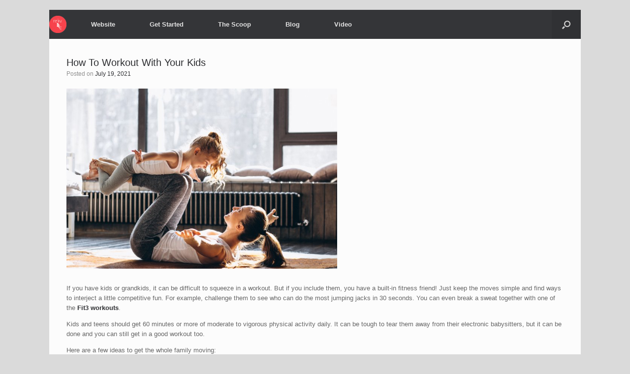

--- FILE ---
content_type: text/html; charset=UTF-8
request_url: http://relivanzblog.com/how-to-workout-with-your-kids/
body_size: 11699
content:
<!DOCTYPE html>
<html lang="en-AU">
<head>
	<meta charset="UTF-8" />
	<meta http-equiv="X-UA-Compatible" content="IE=10" />
	<title>How To Workout With Your Kids - Reliv Asia Pacific Training</title>
	<link rel="profile" href="http://gmpg.org/xfn/11" />
	<link rel="pingback" href="http://relivanzblog.com/xmlrpc.php" />
	<meta name='robots' content='index, follow, max-image-preview:large, max-snippet:-1, max-video-preview:-1' />

	<!-- This site is optimized with the Yoast SEO plugin v21.8.1 - https://yoast.com/wordpress/plugins/seo/ -->
	<link rel="canonical" href="https://relivanzblog.com/how-to-workout-with-your-kids/" />
	<meta property="og:locale" content="en_US" />
	<meta property="og:type" content="article" />
	<meta property="og:title" content="How To Workout With Your Kids - Reliv Asia Pacific Training" />
	<meta property="og:description" content="&nbsp; &nbsp; &nbsp; &nbsp; &nbsp; &nbsp; &nbsp; &nbsp; &nbsp; &nbsp; &nbsp; &nbsp; If you have kids or grandkids, it can be difficult to squeeze in a workout. But if you include them, you have a built-in fitness friend! Just keep the moves simple and find ways to interject a little competitive fun. For example, challenge them to [&hellip;]" />
	<meta property="og:url" content="https://relivanzblog.com/how-to-workout-with-your-kids/" />
	<meta property="og:site_name" content="Reliv Asia Pacific Training" />
	<meta property="article:publisher" content="https://www.facebook.com/pages/Reliv-Australia-and-New-Zealand/196625520481773?hc_location=timeline" />
	<meta property="article:published_time" content="2021-07-19T05:19:29+00:00" />
	<meta property="article:modified_time" content="2021-11-12T02:23:54+00:00" />
	<meta property="og:image" content="https://relivanzblog.com/wp-content/uploads/2021/07/family-fun.jpg" />
	<meta property="og:image:width" content="720" />
	<meta property="og:image:height" content="479" />
	<meta property="og:image:type" content="image/jpeg" />
	<meta name="author" content="admin" />
	<meta name="twitter:label1" content="Written by" />
	<meta name="twitter:data1" content="admin" />
	<meta name="twitter:label2" content="Est. reading time" />
	<meta name="twitter:data2" content="2 minutes" />
	<script type="application/ld+json" class="yoast-schema-graph">{"@context":"https://schema.org","@graph":[{"@type":"Article","@id":"https://relivanzblog.com/how-to-workout-with-your-kids/#article","isPartOf":{"@id":"https://relivanzblog.com/how-to-workout-with-your-kids/"},"author":{"name":"admin","@id":"http://relivanzblog.com/#/schema/person/28b7739b20c6d7e0eceaabbf8a68a71d"},"headline":"How To Workout With Your Kids","datePublished":"2021-07-19T05:19:29+00:00","dateModified":"2021-11-12T02:23:54+00:00","mainEntityOfPage":{"@id":"https://relivanzblog.com/how-to-workout-with-your-kids/"},"wordCount":372,"publisher":{"@id":"http://relivanzblog.com/#organization"},"image":{"@id":"https://relivanzblog.com/how-to-workout-with-your-kids/#primaryimage"},"thumbnailUrl":"http://relivanzblog.com/wp-content/uploads/2021/07/family-fun.jpg","articleSection":["Health"],"inLanguage":"en-AU"},{"@type":"WebPage","@id":"https://relivanzblog.com/how-to-workout-with-your-kids/","url":"https://relivanzblog.com/how-to-workout-with-your-kids/","name":"How To Workout With Your Kids - Reliv Asia Pacific Training","isPartOf":{"@id":"http://relivanzblog.com/#website"},"primaryImageOfPage":{"@id":"https://relivanzblog.com/how-to-workout-with-your-kids/#primaryimage"},"image":{"@id":"https://relivanzblog.com/how-to-workout-with-your-kids/#primaryimage"},"thumbnailUrl":"http://relivanzblog.com/wp-content/uploads/2021/07/family-fun.jpg","datePublished":"2021-07-19T05:19:29+00:00","dateModified":"2021-11-12T02:23:54+00:00","breadcrumb":{"@id":"https://relivanzblog.com/how-to-workout-with-your-kids/#breadcrumb"},"inLanguage":"en-AU","potentialAction":[{"@type":"ReadAction","target":["https://relivanzblog.com/how-to-workout-with-your-kids/"]}]},{"@type":"ImageObject","inLanguage":"en-AU","@id":"https://relivanzblog.com/how-to-workout-with-your-kids/#primaryimage","url":"http://relivanzblog.com/wp-content/uploads/2021/07/family-fun.jpg","contentUrl":"http://relivanzblog.com/wp-content/uploads/2021/07/family-fun.jpg","width":720,"height":479},{"@type":"BreadcrumbList","@id":"https://relivanzblog.com/how-to-workout-with-your-kids/#breadcrumb","itemListElement":[{"@type":"ListItem","position":1,"name":"Home","item":"http://relivanzblog.com/"},{"@type":"ListItem","position":2,"name":"How To Workout With Your Kids"}]},{"@type":"WebSite","@id":"http://relivanzblog.com/#website","url":"http://relivanzblog.com/","name":"Reliv Asia Pacific Training","description":"","publisher":{"@id":"http://relivanzblog.com/#organization"},"potentialAction":[{"@type":"SearchAction","target":{"@type":"EntryPoint","urlTemplate":"http://relivanzblog.com/?s={search_term_string}"},"query-input":"required name=search_term_string"}],"inLanguage":"en-AU"},{"@type":"Organization","@id":"http://relivanzblog.com/#organization","name":"Reliv Asia Pacific Training","url":"http://relivanzblog.com/","logo":{"@type":"ImageObject","inLanguage":"en-AU","@id":"http://relivanzblog.com/#/schema/logo/image/","url":"http://relivanzblog.com/wp-content/uploads/2015/07/transparentrelivlogoblue-1024x1024.png","contentUrl":"http://relivanzblog.com/wp-content/uploads/2015/07/transparentrelivlogoblue-1024x1024.png","width":1024,"height":1024,"caption":"Reliv Asia Pacific Training"},"image":{"@id":"http://relivanzblog.com/#/schema/logo/image/"},"sameAs":["https://www.facebook.com/pages/Reliv-Australia-and-New-Zealand/196625520481773?hc_location=timeline","https://twitter.com/relivaunz"]},{"@type":"Person","@id":"http://relivanzblog.com/#/schema/person/28b7739b20c6d7e0eceaabbf8a68a71d","name":"admin","image":{"@type":"ImageObject","inLanguage":"en-AU","@id":"http://relivanzblog.com/#/schema/person/image/","url":"http://1.gravatar.com/avatar/4ff932be200d0d50c9117b8668bc4ae6?s=96&d=mm&r=g","contentUrl":"http://1.gravatar.com/avatar/4ff932be200d0d50c9117b8668bc4ae6?s=96&d=mm&r=g","caption":"admin"},"url":"http://relivanzblog.com/author/admin/"}]}</script>
	<!-- / Yoast SEO plugin. -->


<link rel='dns-prefetch' href='//static.addtoany.com' />
<link rel='dns-prefetch' href='//secure.gravatar.com' />
<link rel='dns-prefetch' href='//stats.wp.com' />
<link rel='dns-prefetch' href='//v0.wordpress.com' />
<script type="text/javascript">
window._wpemojiSettings = {"baseUrl":"https:\/\/s.w.org\/images\/core\/emoji\/14.0.0\/72x72\/","ext":".png","svgUrl":"https:\/\/s.w.org\/images\/core\/emoji\/14.0.0\/svg\/","svgExt":".svg","source":{"concatemoji":"http:\/\/relivanzblog.com\/wp-includes\/js\/wp-emoji-release.min.js?ver=6.2.8"}};
/*! This file is auto-generated */
!function(e,a,t){var n,r,o,i=a.createElement("canvas"),p=i.getContext&&i.getContext("2d");function s(e,t){p.clearRect(0,0,i.width,i.height),p.fillText(e,0,0);e=i.toDataURL();return p.clearRect(0,0,i.width,i.height),p.fillText(t,0,0),e===i.toDataURL()}function c(e){var t=a.createElement("script");t.src=e,t.defer=t.type="text/javascript",a.getElementsByTagName("head")[0].appendChild(t)}for(o=Array("flag","emoji"),t.supports={everything:!0,everythingExceptFlag:!0},r=0;r<o.length;r++)t.supports[o[r]]=function(e){if(p&&p.fillText)switch(p.textBaseline="top",p.font="600 32px Arial",e){case"flag":return s("\ud83c\udff3\ufe0f\u200d\u26a7\ufe0f","\ud83c\udff3\ufe0f\u200b\u26a7\ufe0f")?!1:!s("\ud83c\uddfa\ud83c\uddf3","\ud83c\uddfa\u200b\ud83c\uddf3")&&!s("\ud83c\udff4\udb40\udc67\udb40\udc62\udb40\udc65\udb40\udc6e\udb40\udc67\udb40\udc7f","\ud83c\udff4\u200b\udb40\udc67\u200b\udb40\udc62\u200b\udb40\udc65\u200b\udb40\udc6e\u200b\udb40\udc67\u200b\udb40\udc7f");case"emoji":return!s("\ud83e\udef1\ud83c\udffb\u200d\ud83e\udef2\ud83c\udfff","\ud83e\udef1\ud83c\udffb\u200b\ud83e\udef2\ud83c\udfff")}return!1}(o[r]),t.supports.everything=t.supports.everything&&t.supports[o[r]],"flag"!==o[r]&&(t.supports.everythingExceptFlag=t.supports.everythingExceptFlag&&t.supports[o[r]]);t.supports.everythingExceptFlag=t.supports.everythingExceptFlag&&!t.supports.flag,t.DOMReady=!1,t.readyCallback=function(){t.DOMReady=!0},t.supports.everything||(n=function(){t.readyCallback()},a.addEventListener?(a.addEventListener("DOMContentLoaded",n,!1),e.addEventListener("load",n,!1)):(e.attachEvent("onload",n),a.attachEvent("onreadystatechange",function(){"complete"===a.readyState&&t.readyCallback()})),(e=t.source||{}).concatemoji?c(e.concatemoji):e.wpemoji&&e.twemoji&&(c(e.twemoji),c(e.wpemoji)))}(window,document,window._wpemojiSettings);
</script>
<style type="text/css">
img.wp-smiley,
img.emoji {
	display: inline !important;
	border: none !important;
	box-shadow: none !important;
	height: 1em !important;
	width: 1em !important;
	margin: 0 0.07em !important;
	vertical-align: -0.1em !important;
	background: none !important;
	padding: 0 !important;
}
</style>
	<link rel='stylesheet' id='fes-css' href='http://relivanzblog.com/wp-content/plugins/feedburner-email-subscription/css/styles.css?ver=6.2.8' type='text/css' media='all' />
<link rel='stylesheet' id='wp-block-library-css' href='http://relivanzblog.com/wp-includes/css/dist/block-library/style.min.css?ver=6.2.8' type='text/css' media='all' />
<style id='wp-block-library-inline-css' type='text/css'>
.has-text-align-justify{text-align:justify;}
</style>
<link rel='stylesheet' id='mediaelement-css' href='http://relivanzblog.com/wp-includes/js/mediaelement/mediaelementplayer-legacy.min.css?ver=4.2.17' type='text/css' media='all' />
<link rel='stylesheet' id='wp-mediaelement-css' href='http://relivanzblog.com/wp-includes/js/mediaelement/wp-mediaelement.min.css?ver=6.2.8' type='text/css' media='all' />
<style id='powerpress-player-block-style-inline-css' type='text/css'>


</style>
<link rel='stylesheet' id='classic-theme-styles-css' href='http://relivanzblog.com/wp-includes/css/classic-themes.min.css?ver=6.2.8' type='text/css' media='all' />
<style id='global-styles-inline-css' type='text/css'>
body{--wp--preset--color--black: #000000;--wp--preset--color--cyan-bluish-gray: #abb8c3;--wp--preset--color--white: #ffffff;--wp--preset--color--pale-pink: #f78da7;--wp--preset--color--vivid-red: #cf2e2e;--wp--preset--color--luminous-vivid-orange: #ff6900;--wp--preset--color--luminous-vivid-amber: #fcb900;--wp--preset--color--light-green-cyan: #7bdcb5;--wp--preset--color--vivid-green-cyan: #00d084;--wp--preset--color--pale-cyan-blue: #8ed1fc;--wp--preset--color--vivid-cyan-blue: #0693e3;--wp--preset--color--vivid-purple: #9b51e0;--wp--preset--gradient--vivid-cyan-blue-to-vivid-purple: linear-gradient(135deg,rgba(6,147,227,1) 0%,rgb(155,81,224) 100%);--wp--preset--gradient--light-green-cyan-to-vivid-green-cyan: linear-gradient(135deg,rgb(122,220,180) 0%,rgb(0,208,130) 100%);--wp--preset--gradient--luminous-vivid-amber-to-luminous-vivid-orange: linear-gradient(135deg,rgba(252,185,0,1) 0%,rgba(255,105,0,1) 100%);--wp--preset--gradient--luminous-vivid-orange-to-vivid-red: linear-gradient(135deg,rgba(255,105,0,1) 0%,rgb(207,46,46) 100%);--wp--preset--gradient--very-light-gray-to-cyan-bluish-gray: linear-gradient(135deg,rgb(238,238,238) 0%,rgb(169,184,195) 100%);--wp--preset--gradient--cool-to-warm-spectrum: linear-gradient(135deg,rgb(74,234,220) 0%,rgb(151,120,209) 20%,rgb(207,42,186) 40%,rgb(238,44,130) 60%,rgb(251,105,98) 80%,rgb(254,248,76) 100%);--wp--preset--gradient--blush-light-purple: linear-gradient(135deg,rgb(255,206,236) 0%,rgb(152,150,240) 100%);--wp--preset--gradient--blush-bordeaux: linear-gradient(135deg,rgb(254,205,165) 0%,rgb(254,45,45) 50%,rgb(107,0,62) 100%);--wp--preset--gradient--luminous-dusk: linear-gradient(135deg,rgb(255,203,112) 0%,rgb(199,81,192) 50%,rgb(65,88,208) 100%);--wp--preset--gradient--pale-ocean: linear-gradient(135deg,rgb(255,245,203) 0%,rgb(182,227,212) 50%,rgb(51,167,181) 100%);--wp--preset--gradient--electric-grass: linear-gradient(135deg,rgb(202,248,128) 0%,rgb(113,206,126) 100%);--wp--preset--gradient--midnight: linear-gradient(135deg,rgb(2,3,129) 0%,rgb(40,116,252) 100%);--wp--preset--duotone--dark-grayscale: url('#wp-duotone-dark-grayscale');--wp--preset--duotone--grayscale: url('#wp-duotone-grayscale');--wp--preset--duotone--purple-yellow: url('#wp-duotone-purple-yellow');--wp--preset--duotone--blue-red: url('#wp-duotone-blue-red');--wp--preset--duotone--midnight: url('#wp-duotone-midnight');--wp--preset--duotone--magenta-yellow: url('#wp-duotone-magenta-yellow');--wp--preset--duotone--purple-green: url('#wp-duotone-purple-green');--wp--preset--duotone--blue-orange: url('#wp-duotone-blue-orange');--wp--preset--font-size--small: 13px;--wp--preset--font-size--medium: 20px;--wp--preset--font-size--large: 36px;--wp--preset--font-size--x-large: 42px;--wp--preset--spacing--20: 0.44rem;--wp--preset--spacing--30: 0.67rem;--wp--preset--spacing--40: 1rem;--wp--preset--spacing--50: 1.5rem;--wp--preset--spacing--60: 2.25rem;--wp--preset--spacing--70: 3.38rem;--wp--preset--spacing--80: 5.06rem;--wp--preset--shadow--natural: 6px 6px 9px rgba(0, 0, 0, 0.2);--wp--preset--shadow--deep: 12px 12px 50px rgba(0, 0, 0, 0.4);--wp--preset--shadow--sharp: 6px 6px 0px rgba(0, 0, 0, 0.2);--wp--preset--shadow--outlined: 6px 6px 0px -3px rgba(255, 255, 255, 1), 6px 6px rgba(0, 0, 0, 1);--wp--preset--shadow--crisp: 6px 6px 0px rgba(0, 0, 0, 1);}:where(.is-layout-flex){gap: 0.5em;}body .is-layout-flow > .alignleft{float: left;margin-inline-start: 0;margin-inline-end: 2em;}body .is-layout-flow > .alignright{float: right;margin-inline-start: 2em;margin-inline-end: 0;}body .is-layout-flow > .aligncenter{margin-left: auto !important;margin-right: auto !important;}body .is-layout-constrained > .alignleft{float: left;margin-inline-start: 0;margin-inline-end: 2em;}body .is-layout-constrained > .alignright{float: right;margin-inline-start: 2em;margin-inline-end: 0;}body .is-layout-constrained > .aligncenter{margin-left: auto !important;margin-right: auto !important;}body .is-layout-constrained > :where(:not(.alignleft):not(.alignright):not(.alignfull)){max-width: var(--wp--style--global--content-size);margin-left: auto !important;margin-right: auto !important;}body .is-layout-constrained > .alignwide{max-width: var(--wp--style--global--wide-size);}body .is-layout-flex{display: flex;}body .is-layout-flex{flex-wrap: wrap;align-items: center;}body .is-layout-flex > *{margin: 0;}:where(.wp-block-columns.is-layout-flex){gap: 2em;}.has-black-color{color: var(--wp--preset--color--black) !important;}.has-cyan-bluish-gray-color{color: var(--wp--preset--color--cyan-bluish-gray) !important;}.has-white-color{color: var(--wp--preset--color--white) !important;}.has-pale-pink-color{color: var(--wp--preset--color--pale-pink) !important;}.has-vivid-red-color{color: var(--wp--preset--color--vivid-red) !important;}.has-luminous-vivid-orange-color{color: var(--wp--preset--color--luminous-vivid-orange) !important;}.has-luminous-vivid-amber-color{color: var(--wp--preset--color--luminous-vivid-amber) !important;}.has-light-green-cyan-color{color: var(--wp--preset--color--light-green-cyan) !important;}.has-vivid-green-cyan-color{color: var(--wp--preset--color--vivid-green-cyan) !important;}.has-pale-cyan-blue-color{color: var(--wp--preset--color--pale-cyan-blue) !important;}.has-vivid-cyan-blue-color{color: var(--wp--preset--color--vivid-cyan-blue) !important;}.has-vivid-purple-color{color: var(--wp--preset--color--vivid-purple) !important;}.has-black-background-color{background-color: var(--wp--preset--color--black) !important;}.has-cyan-bluish-gray-background-color{background-color: var(--wp--preset--color--cyan-bluish-gray) !important;}.has-white-background-color{background-color: var(--wp--preset--color--white) !important;}.has-pale-pink-background-color{background-color: var(--wp--preset--color--pale-pink) !important;}.has-vivid-red-background-color{background-color: var(--wp--preset--color--vivid-red) !important;}.has-luminous-vivid-orange-background-color{background-color: var(--wp--preset--color--luminous-vivid-orange) !important;}.has-luminous-vivid-amber-background-color{background-color: var(--wp--preset--color--luminous-vivid-amber) !important;}.has-light-green-cyan-background-color{background-color: var(--wp--preset--color--light-green-cyan) !important;}.has-vivid-green-cyan-background-color{background-color: var(--wp--preset--color--vivid-green-cyan) !important;}.has-pale-cyan-blue-background-color{background-color: var(--wp--preset--color--pale-cyan-blue) !important;}.has-vivid-cyan-blue-background-color{background-color: var(--wp--preset--color--vivid-cyan-blue) !important;}.has-vivid-purple-background-color{background-color: var(--wp--preset--color--vivid-purple) !important;}.has-black-border-color{border-color: var(--wp--preset--color--black) !important;}.has-cyan-bluish-gray-border-color{border-color: var(--wp--preset--color--cyan-bluish-gray) !important;}.has-white-border-color{border-color: var(--wp--preset--color--white) !important;}.has-pale-pink-border-color{border-color: var(--wp--preset--color--pale-pink) !important;}.has-vivid-red-border-color{border-color: var(--wp--preset--color--vivid-red) !important;}.has-luminous-vivid-orange-border-color{border-color: var(--wp--preset--color--luminous-vivid-orange) !important;}.has-luminous-vivid-amber-border-color{border-color: var(--wp--preset--color--luminous-vivid-amber) !important;}.has-light-green-cyan-border-color{border-color: var(--wp--preset--color--light-green-cyan) !important;}.has-vivid-green-cyan-border-color{border-color: var(--wp--preset--color--vivid-green-cyan) !important;}.has-pale-cyan-blue-border-color{border-color: var(--wp--preset--color--pale-cyan-blue) !important;}.has-vivid-cyan-blue-border-color{border-color: var(--wp--preset--color--vivid-cyan-blue) !important;}.has-vivid-purple-border-color{border-color: var(--wp--preset--color--vivid-purple) !important;}.has-vivid-cyan-blue-to-vivid-purple-gradient-background{background: var(--wp--preset--gradient--vivid-cyan-blue-to-vivid-purple) !important;}.has-light-green-cyan-to-vivid-green-cyan-gradient-background{background: var(--wp--preset--gradient--light-green-cyan-to-vivid-green-cyan) !important;}.has-luminous-vivid-amber-to-luminous-vivid-orange-gradient-background{background: var(--wp--preset--gradient--luminous-vivid-amber-to-luminous-vivid-orange) !important;}.has-luminous-vivid-orange-to-vivid-red-gradient-background{background: var(--wp--preset--gradient--luminous-vivid-orange-to-vivid-red) !important;}.has-very-light-gray-to-cyan-bluish-gray-gradient-background{background: var(--wp--preset--gradient--very-light-gray-to-cyan-bluish-gray) !important;}.has-cool-to-warm-spectrum-gradient-background{background: var(--wp--preset--gradient--cool-to-warm-spectrum) !important;}.has-blush-light-purple-gradient-background{background: var(--wp--preset--gradient--blush-light-purple) !important;}.has-blush-bordeaux-gradient-background{background: var(--wp--preset--gradient--blush-bordeaux) !important;}.has-luminous-dusk-gradient-background{background: var(--wp--preset--gradient--luminous-dusk) !important;}.has-pale-ocean-gradient-background{background: var(--wp--preset--gradient--pale-ocean) !important;}.has-electric-grass-gradient-background{background: var(--wp--preset--gradient--electric-grass) !important;}.has-midnight-gradient-background{background: var(--wp--preset--gradient--midnight) !important;}.has-small-font-size{font-size: var(--wp--preset--font-size--small) !important;}.has-medium-font-size{font-size: var(--wp--preset--font-size--medium) !important;}.has-large-font-size{font-size: var(--wp--preset--font-size--large) !important;}.has-x-large-font-size{font-size: var(--wp--preset--font-size--x-large) !important;}
.wp-block-navigation a:where(:not(.wp-element-button)){color: inherit;}
:where(.wp-block-columns.is-layout-flex){gap: 2em;}
.wp-block-pullquote{font-size: 1.5em;line-height: 1.6;}
</style>
<link rel='stylesheet' id='vantage-style-css' href='http://relivanzblog.com/wp-content/themes/vantage/style.css?ver=2.3' type='text/css' media='all' />
<link rel='stylesheet' id='vantage-fontawesome-css' href='http://relivanzblog.com/wp-content/themes/vantage/fontawesome/css/font-awesome.css?ver=4.2.0' type='text/css' media='all' />
<link rel='stylesheet' id='siteorigin-mobilenav-css' href='http://relivanzblog.com/wp-content/themes/vantage/premium/extras/mobilenav/css/mobilenav.css?ver=2.3' type='text/css' media='all' />
<link rel='stylesheet' id='vantage-premium-css' href='http://relivanzblog.com/wp-content/themes/vantage/premium/style.css?ver=2.3' type='text/css' media='all' />
<link rel='stylesheet' id='addtoany-css' href='http://relivanzblog.com/wp-content/plugins/add-to-any/addtoany.min.css?ver=1.16' type='text/css' media='all' />
<link rel='stylesheet' id='jetpack_css-css' href='http://relivanzblog.com/wp-content/plugins/jetpack/css/jetpack.css?ver=12.8.2' type='text/css' media='all' />
<script type='text/javascript' src='http://relivanzblog.com/wp-includes/js/tinymce/tinymce.min.js?ver=49110-20201110' id='wp-tinymce-root-js'></script>
<script type='text/javascript' src='http://relivanzblog.com/wp-includes/js/tinymce/plugins/compat3x/plugin.min.js?ver=49110-20201110' id='wp-tinymce-js'></script>
<script type='text/javascript' src='http://relivanzblog.com/wp-includes/js/jquery/jquery.min.js?ver=3.6.4' id='jquery-core-js'></script>
<script type='text/javascript' src='http://relivanzblog.com/wp-includes/js/jquery/jquery-migrate.min.js?ver=3.4.0' id='jquery-migrate-js'></script>
<script type='text/javascript' id='addtoany-core-js-before'>
window.a2a_config=window.a2a_config||{};a2a_config.callbacks=[];a2a_config.overlays=[];a2a_config.templates={};a2a_localize = {
	Share: "Share",
	Save: "Save",
	Subscribe: "Subscribe",
	Email: "Email",
	Bookmark: "Bookmark",
	ShowAll: "Show All",
	ShowLess: "Show less",
	FindServices: "Find service(s)",
	FindAnyServiceToAddTo: "Instantly find any service to add to",
	PoweredBy: "Powered by",
	ShareViaEmail: "Share via email",
	SubscribeViaEmail: "Subscribe via email",
	BookmarkInYourBrowser: "Bookmark in your browser",
	BookmarkInstructions: "Press Ctrl+D or \u2318+D to bookmark this page",
	AddToYourFavorites: "Add to your favourites",
	SendFromWebOrProgram: "Send from any email address or email program",
	EmailProgram: "Email program",
	More: "More&#8230;",
	ThanksForSharing: "Thanks for sharing!",
	ThanksForFollowing: "Thanks for following!"
};
</script>
<script type='text/javascript' defer src='https://static.addtoany.com/menu/page.js' id='addtoany-core-js'></script>
<script type='text/javascript' defer src='http://relivanzblog.com/wp-content/plugins/add-to-any/addtoany.min.js?ver=1.1' id='addtoany-jquery-js'></script>
<script type='text/javascript' src='http://relivanzblog.com/wp-content/themes/vantage/js/jquery.flexslider.js?ver=2.1' id='flexslider-js'></script>
<script type='text/javascript' src='http://relivanzblog.com/wp-content/themes/vantage/js/jquery.theme-main.min.js?ver=2.3' id='vantage-main-js'></script>
<script type='text/javascript' src='http://relivanzblog.com/wp-content/plugins/siteorigin-panels/js/lib/jquery.fitvids.min.js?ver=2.33.5' id='fitvids-js'></script>
<script type='text/javascript' src='http://relivanzblog.com/wp-content/themes/vantage/premium/extras/ajax-comments/ajax-comments.min.js?ver=2.3' id='siteorigin-ajax-comments-js'></script>
<script type='text/javascript' id='siteorigin-mobilenav-js-extra'>
/* <![CDATA[ */
var mobileNav = {"search":{"url":"http:\/\/relivanzblog.com","placeholder":"Search"},"text":{"navigate":"Menu","back":"Back","close":"Close"},"nextIconUrl":"http:\/\/relivanzblog.com\/wp-content\/themes\/vantage\/premium\/extras\/mobilenav\/images\/next.png"};
/* ]]> */
</script>
<script type='text/javascript' src='http://relivanzblog.com/wp-content/themes/vantage/premium/extras/mobilenav/js/mobilenav.min.js?ver=2.3' id='siteorigin-mobilenav-js'></script>
<link rel="https://api.w.org/" href="http://relivanzblog.com/wp-json/" /><link rel="alternate" type="application/json" href="http://relivanzblog.com/wp-json/wp/v2/posts/4282" /><link rel="EditURI" type="application/rsd+xml" title="RSD" href="http://relivanzblog.com/xmlrpc.php?rsd" />
<link rel="wlwmanifest" type="application/wlwmanifest+xml" href="http://relivanzblog.com/wp-includes/wlwmanifest.xml" />
<meta name="generator" content="WordPress 6.2.8" />
<link rel='shortlink' href='https://wp.me/p4H8wa-174' />
<link rel="alternate" type="application/json+oembed" href="http://relivanzblog.com/wp-json/oembed/1.0/embed?url=http%3A%2F%2Frelivanzblog.com%2Fhow-to-workout-with-your-kids%2F" />
<link rel="alternate" type="text/xml+oembed" href="http://relivanzblog.com/wp-json/oembed/1.0/embed?url=http%3A%2F%2Frelivanzblog.com%2Fhow-to-workout-with-your-kids%2F&#038;format=xml" />
            <script type="text/javascript"><!--
                                function powerpress_pinw(pinw_url){window.open(pinw_url, 'PowerPressPlayer','toolbar=0,status=0,resizable=1,width=460,height=320');	return false;}
                //-->

                // tabnab protection
                window.addEventListener('load', function () {
                    // make all links have rel="noopener noreferrer"
                    document.querySelectorAll('a[target="_blank"]').forEach(link => {
                        link.setAttribute('rel', 'noopener noreferrer');
                    });
                });
            </script>
            	<style>img#wpstats{display:none}</style>
			<!--[if lt IE 9]>
		<script src="http://relivanzblog.com/wp-content/themes/vantage/js/html5.js" type="text/javascript"></script>
	<![endif]-->
	<!--[if (gte IE 6)&(lte IE 8)]>
		<script type="text/javascript" src="http://relivanzblog.com/wp-content/themes/vantage/js/selectivizr.js"></script>
	<![endif]-->
	<meta name="viewport" content="width=device-width, initial-scale=1" />	<style type="text/css">
		.so-mobilenav-mobile + * { display: none; }
		@media screen and (max-width: 480px) { .so-mobilenav-mobile + * { display: block; } .so-mobilenav-standard + * { display: none; } }
	</style>
	<!-- All in one Favicon 4.8 --><link rel="icon" href="http://relivanzblog.com/wp-content/uploads/2014/08/RAPFavicon.png" type="image/png"/>
	<style type="text/css" media="screen">
		#footer-widgets .widget { width: 25%; }
		@media screen and (max-width: 640px) {
			#footer-widgets .widget { width: auto; float: none; }
		}
	</style>
	<style type='text/css'>
/* Links */
#main a { color: #2d2e31; text-decoration: none !important; }
#main a:hover { color: #ec1c23; text-decoration: none !important; }

.social-block.span5 {
    float: right;
    max-width: 25%; /* Adjust this as needed */
    margin-top: 10px; /* Adjust this as needed */
}
.navbar .nav {
    margin-top: 10px; /* Adjust this as needed */
}
</style>
<style type="text/css" id="vantage-footer-widgets">#footer-widgets aside { width : 25%; } </style> <style type="text/css" id="customizer-css">.entry-content p a, .entry-content p a:visited, #secondary p a, #secondary p a:visited { color: #2d2e31 } .entry-content p a:hover, .entry-content p a:focus, .entry-content p a:active, #secondary p a:hover { color: #ec1c23 } .main-navigation ul li:hover > a, #search-icon #search-icon-icon:hover { background-color: #e8e8e8 } .main-navigation ul li:hover > a, .main-navigation ul li:hover > a [class^="fa fa-"] { color: #000000 } .main-navigation ul ul li:hover > a { background-color: #e8e8e8; color: #000000 } .main-navigation [class^="fa fa-"], .main-navigation .mobile-nav-icon { color: #CCCCCC } .main-navigation ul li:hover > a [class^="fa fa-"], .main-navigation ul li:hover > a .mobile-nav-icon { color: #FFFFFF } .main-navigation ul li.current-menu-item > a, .main-navigation ul li.current-menu-item > a [class^="fa fa-"], .main-navigation ul li.current-page-item > a, .main-navigation ul li.current-page-item > a [class^="fa fa-"] { color: #FFFFFF } #header-sidebar .widget_nav_menu ul.menu > li > ul.sub-menu { border-top-color: #f7434c } .widget_circleicon-widget .circle-icon-box .circle-icon [class^="fa fa-"] { color: #FFFFFF } .entry-content img { -webkit-border-radius: 0 !important; -moz-border-radius: 0 !important; border-radius: 0 !important; -webkit-box-shadow: none !important; -moz-box-shadow: none !important; box-shadow: none !important } #colophon #theme-attribution, #colophon #site-info { color: #AAAAAA } #colophon #theme-attribution a, #colophon #site-info a { color: #DDDDDD } </style></head>

<body class="post-template-default single single-post postid-4282 single-format-standard responsive layout-boxed no-js no-sidebar has-menu-search mobilenav">


<div id="page-wrapper">

	
	
<header id="masthead" class="site-header masthead-logo-in-menu" role="banner">

	<nav role="navigation" class="site-navigation main-navigation primary use-sticky-menu">
		<div class="full-container">

			<a href="http://relivanzblog.com/" title="Reliv Asia Pacific Training" rel="home" class="logo"><img src="http://relivanzblog.com/wp-content/uploads/2014/06/transparentrelivlogoRAP-web-small.png"  width="350"  height="350"  alt="Reliv Asia Pacific Training Logo"  data-retina-image="http://relivanzblog.com/wp-content/uploads/2014/06/transparentrelivlogoRAP-web-big.png"  /></a>

							<div id="search-icon">
					<div id="search-icon-icon"><div class="vantage-icon-search"></div></div>
					<form method="get" class="searchform" action="http://relivanzblog.com/" role="search">
						<input type="text" class="field" name="s" value="" />
					</form>
				</div>
			
			<div id="so-mobilenav-standard-1" data-id="1" class="so-mobilenav-standard"></div><div class="menu-menu-1-container"><ul id="menu-menu-1" class="menu"><li id="menu-item-1872" class="menu-item menu-item-type-custom menu-item-object-custom menu-item-has-children menu-item-1872"><a><span class="icon"></span>Website</a>
<ul class="sub-menu">
	<li id="menu-item-1882" class="menu-item menu-item-type-custom menu-item-object-custom menu-item-1882"><a href="http://reliv.com.au"><span class="icon"></span>Australia</a></li>
	<li id="menu-item-1884" class="menu-item menu-item-type-custom menu-item-object-custom menu-item-1884"><a href="http://reliv.com.my/"><span class="icon"></span>Malaysia</a></li>
	<li id="menu-item-1883" class="menu-item menu-item-type-custom menu-item-object-custom menu-item-1883"><a href="http://reliv.co.nz/"><span class="icon"></span>New Zealand</a></li>
	<li id="menu-item-1885" class="menu-item menu-item-type-custom menu-item-object-custom menu-item-1885"><a href="http://reliv.com.ph/"><span class="icon"></span>Philippines</a></li>
</ul>
</li>
<li id="menu-item-2000" class="menu-item menu-item-type-custom menu-item-object-custom menu-item-has-children menu-item-2000"><a><span class="icon"></span>Get Started</a>
<ul class="sub-menu">
	<li id="menu-item-2826" class="menu-item menu-item-type-custom menu-item-object-custom menu-item-2826"><a href="https://reliv.com.au/start-earning"><span class="icon"></span>Australia</a></li>
	<li id="menu-item-2829" class="menu-item menu-item-type-custom menu-item-object-custom menu-item-2829"><a href="https://reliv.com.my/start-earning"><span class="icon"></span>Malaysia</a></li>
	<li id="menu-item-2827" class="menu-item menu-item-type-custom menu-item-object-custom menu-item-2827"><a href="https://reliv.co.nz/start-earning"><span class="icon"></span>New Zealand</a></li>
	<li id="menu-item-2830" class="menu-item menu-item-type-custom menu-item-object-custom menu-item-2830"><a href="https://reliv.com.ph/start-earning"><span class="icon"></span>Philippines</a></li>
</ul>
</li>
<li id="menu-item-1873" class="menu-item menu-item-type-custom menu-item-object-custom menu-item-has-children menu-item-1873"><a><span class="icon"></span>The Scoop</a>
<ul class="sub-menu">
	<li id="menu-item-1833" class="menu-item menu-item-type-post_type menu-item-object-page menu-item-1833"><a href="http://relivanzblog.com/australia/">Australia</a></li>
	<li id="menu-item-1834" class="menu-item menu-item-type-post_type menu-item-object-page menu-item-1834"><a href="http://relivanzblog.com/malaysia/">Malaysia</a></li>
	<li id="menu-item-1835" class="menu-item menu-item-type-post_type menu-item-object-page menu-item-1835"><a href="http://relivanzblog.com/new-zealand/">New Zealand</a></li>
	<li id="menu-item-1836" class="menu-item menu-item-type-post_type menu-item-object-page menu-item-1836"><a href="http://relivanzblog.com/philippines/">Philippines</a></li>
</ul>
</li>
<li id="menu-item-1874" class="menu-item menu-item-type-custom menu-item-object-custom menu-item-has-children menu-item-1874"><a><span class="icon"></span>Blog</a>
<ul class="sub-menu">
	<li id="menu-item-1828" class="menu-item menu-item-type-post_type menu-item-object-page menu-item-1828"><a href="http://relivanzblog.com/business/">Business</a></li>
	<li id="menu-item-1829" class="menu-item menu-item-type-post_type menu-item-object-page menu-item-1829"><a href="http://relivanzblog.com/health/">Health</a></li>
	<li id="menu-item-1831" class="menu-item menu-item-type-post_type menu-item-object-page menu-item-1831"><a href="http://relivanzblog.com/personal-development/">Personal Development</a></li>
</ul>
</li>
<li id="menu-item-1876" class="menu-item menu-item-type-custom menu-item-object-custom menu-item-has-children menu-item-1876"><a><span class="icon"></span>Video</a>
<ul class="sub-menu">
	<li id="menu-item-4561" class="menu-item menu-item-type-custom menu-item-object-custom menu-item-has-children menu-item-4561"><a><span class="icon"></span>Asia Pacific</a>
	<ul class="sub-menu">
		<li id="menu-item-4677" class="menu-item menu-item-type-custom menu-item-object-custom menu-item-4677"><a href="https://www.youtube.com/watch?v=QqJG3_I4Kz4"><span class="icon"></span>Build Your Business with Jason Gregory</a></li>
		<li id="menu-item-4119" class="menu-item menu-item-type-custom menu-item-object-custom menu-item-4119"><a href="https://www.facebook.com/watch/RelivAsiaPacific/258095818825389/"><span class="icon"></span>Reliv Showcase</a></li>
		<li id="menu-item-1857" class="menu-item menu-item-type-post_type menu-item-object-page menu-item-1857"><a href="http://relivanzblog.com/video/health-science/">Health Testimonials</a></li>
		<li id="menu-item-1858" class="menu-item menu-item-type-post_type menu-item-object-page menu-item-1858"><a href="http://relivanzblog.com/video/opportunity/">Business Testimonials</a></li>
	</ul>
</li>
	<li id="menu-item-4562" class="menu-item menu-item-type-custom menu-item-object-custom menu-item-has-children menu-item-4562"><a><span class="icon"></span>Australia &#038; New Zealand</a>
	<ul class="sub-menu">
		<li id="menu-item-4559" class="menu-item menu-item-type-custom menu-item-object-custom menu-item-4559"><a href="https://www.facebook.com/watch/100063564790807/437737905174641"><span class="icon"></span>FAQs</a></li>
		<li id="menu-item-4560" class="menu-item menu-item-type-custom menu-item-object-custom menu-item-4560"><a href="https://reliv.com.au/peter-griscom-fb-live-videos"><span class="icon"></span>Peter Griscom, Product Advisor</a></li>
	</ul>
</li>
	<li id="menu-item-4120" class="menu-item menu-item-type-custom menu-item-object-custom menu-item-has-children menu-item-4120"><a><span class="icon"></span>Get to Know Reliv</a>
	<ul class="sub-menu">
		<li id="menu-item-4121" class="menu-item menu-item-type-custom menu-item-object-custom menu-item-4121"><a href="http://relivanzblog.com/get-to-know-reliv-australia/"><span class="icon"></span>Australia</a></li>
		<li id="menu-item-4129" class="menu-item menu-item-type-custom menu-item-object-custom menu-item-4129"><a href="http://relivanzblog.com/get-to-know-reliv-new-zealand/"><span class="icon"></span>New Zealand</a></li>
		<li id="menu-item-4143" class="menu-item menu-item-type-post_type menu-item-object-page menu-item-4143"><a href="http://relivanzblog.com/get-to-know-reliv-philippines/">Philippines</a></li>
		<li id="menu-item-4137" class="menu-item menu-item-type-custom menu-item-object-custom menu-item-4137"><a href="http://relivanzblog.com/get-to-know-reliv-malaysia/"><span class="icon"></span>Malaysia</a></li>
	</ul>
</li>
	<li id="menu-item-3272" class="menu-item menu-item-type-custom menu-item-object-custom menu-item-has-children menu-item-3272"><a><span class="icon"></span>The Reliv Lifestyle</a>
	<ul class="sub-menu">
		<li id="menu-item-3286" class="menu-item menu-item-type-custom menu-item-object-custom menu-item-3286"><a href="http://relivanzblog.com/video/lifestyle-asia-pacific/"><span class="icon"></span>Asia Pacific</a></li>
		<li id="menu-item-3287" class="menu-item menu-item-type-custom menu-item-object-custom menu-item-3287"><a href="http://relivanzblog.com/video/lifestyle-australia-new-zealand/"><span class="icon"></span>Australia &#038; New Zealand</a></li>
	</ul>
</li>
</ul>
</li>
</ul></div><div id="so-mobilenav-mobile-1" data-id="1" class="so-mobilenav-mobile"></div><div class="menu-mobilenav-container"><ul id="mobile-nav-item-wrap-1" class="menu"><li><a href="#" class="mobilenav-main-link" data-id="1"><span class="mobile-nav-icon"></span>Menu</a></li></ul></div>		</div>
	</nav><!-- .site-navigation .main-navigation -->

</header><!-- #masthead .site-header -->
	
	
	
	<div id="main" class="site-main">
		<div class="full-container">
			
<div id="primary" class="content-area">
	<div id="content" class="site-content" role="main">

	
		
<article id="post-4282" class="post post-4282 type-post status-publish format-standard has-post-thumbnail hentry category-health-2">

	<div class="entry-main">

		
		<header class="entry-header">

			
			<h1 class="entry-title"><a href="http://relivanzblog.com/how-to-workout-with-your-kids/" title="Permalink to How To Workout With Your Kids" rel="bookmark">How To Workout With Your Kids</a></h1>

							<div class="entry-meta">
					Posted on <a href="http://relivanzblog.com/how-to-workout-with-your-kids/" title="3:19 pm" rel="bookmark"><time class="entry-date" datetime="2021-07-19T15:19:29+10:00">July 19, 2021</time></a><time class="updated" datetime="2021-11-12T13:23:54+11:00">November 12, 2021</time></span> 				</div><!-- .entry-meta -->
			
		</header><!-- .entry-header -->

		<div class="entry-content">
			<p><img decoding="async" class="alignleft wp-image-4283" src="http://relivanzblog.com/wp-content/uploads/2021/07/family-fun-300x200.jpg" alt="" width="550" height="366" srcset="http://relivanzblog.com/wp-content/uploads/2021/07/family-fun-300x200.jpg 300w, http://relivanzblog.com/wp-content/uploads/2021/07/family-fun-272x182.jpg 272w, http://relivanzblog.com/wp-content/uploads/2021/07/family-fun.jpg 720w" sizes="(max-width: 550px) 100vw, 550px" /></p>
<p>&nbsp;</p>
<p>&nbsp;</p>
<p>&nbsp;</p>
<p>&nbsp;</p>
<p>&nbsp;</p>
<p>&nbsp;</p>
<p>&nbsp;</p>
<p>&nbsp;</p>
<p>&nbsp;</p>
<p>&nbsp;</p>
<p>&nbsp;</p>
<p>&nbsp;</p>
<p>If you have kids or grandkids, it can be difficult to squeeze in a workout. But if you include them, you have a built-in fitness friend! Just keep the moves simple and find ways to interject a little competitive fun. For example, challenge them to see who can do the most jumping jacks in 30 seconds. You can even break a sweat together with one of the <strong><a href="http://www.reliv.com.au/fit3-program">Fit3 workouts</a></strong>.</p>
<p>Kids and teens should get 60 minutes or more of moderate to vigorous physical activity daily. It can be tough to tear them away from their electronic babysitters, but it can be done and you can still get in a good workout too.</p>
<p>Here are a few ideas to get the whole family moving:</p>
<ul>
<li>Turn household chores into a game</li>
<li>Crank up the tunes for a dance party during TV ad breaks</li>
<li>Walk or run for a charity special to your family</li>
<li>Ride your bikes to the grocery store</li>
<li>Do community service or volunteer work together</li>
<li>Have a weekly sports night</li>
<li>Make up a playground workout</li>
<li>Use your kids as “weights” when you strength train</li>
<li>Run relay races in the backyard while picking up sticks</li>
<li>Compete to see who can rake the biggest pile of leaves</li>
</ul>
<p>&nbsp;</p>
<p>Find out what works for your schedule and for your family’s lifestyle and you will end up having so much fun!</p>
<p>The possibilities are endless when it comes to helping your family stay active, and Reliv offers a simple solution in giving your whole family quality nutrition that supports an active lifestyle. You can put that spring in your step with a power-packed <strong><a href="https://reliv.com.au/p/reliv-nourish">Nourish</a></strong> shake, plus Reliv <strong><a href="https://reliv.com.au/p/reliv-now-for-kids-vanilla">Nourish for Kids</a></strong> provides that solid foundation of nutrition support that kids need to perform their best today, and grow into healthy adults!</p>
<p>&nbsp;</p>
<h3>Reliv Review</h3>
<p><em><img decoding="async" loading="lazy" class="size-medium wp-image-4297 alignleft" src="http://relivanzblog.com/wp-content/uploads/2021/07/217845028_2448828238594812_3887938121889447248_n-240x300.jpg" alt="" width="240" height="300" srcset="http://relivanzblog.com/wp-content/uploads/2021/07/217845028_2448828238594812_3887938121889447248_n-240x300.jpg 240w, http://relivanzblog.com/wp-content/uploads/2021/07/217845028_2448828238594812_3887938121889447248_n-768x960.jpg 768w, http://relivanzblog.com/wp-content/uploads/2021/07/217845028_2448828238594812_3887938121889447248_n-819x1024.jpg 819w, http://relivanzblog.com/wp-content/uploads/2021/07/217845028_2448828238594812_3887938121889447248_n.jpg 937w" sizes="(max-width: 240px) 100vw, 240px" /></em></p>
<p><em>&#8220;Dinner time was depressing with my children fighting every mouthful. So I started adding the Nourish for Kids to their milk and they look forward to their shake every morning after</em><em> breakfast &#8211; it’s just routine now! It gives me peace of mind knowing they’re getting all the vitamins and minerals they need.&#8221; Leanne</em></p>
<div class="addtoany_share_save_container addtoany_content addtoany_content_bottom"><div class="a2a_kit a2a_kit_size_32 addtoany_list" data-a2a-url="http://relivanzblog.com/how-to-workout-with-your-kids/" data-a2a-title="How To Workout With Your Kids"><a class="a2a_button_facebook" href="https://www.addtoany.com/add_to/facebook?linkurl=http%3A%2F%2Frelivanzblog.com%2Fhow-to-workout-with-your-kids%2F&amp;linkname=How%20To%20Workout%20With%20Your%20Kids" title="Facebook" rel="nofollow noopener" target="_blank"></a><a class="a2a_button_twitter" href="https://www.addtoany.com/add_to/twitter?linkurl=http%3A%2F%2Frelivanzblog.com%2Fhow-to-workout-with-your-kids%2F&amp;linkname=How%20To%20Workout%20With%20Your%20Kids" title="Twitter" rel="nofollow noopener" target="_blank"></a><a class="a2a_dd addtoany_share_save addtoany_share" href="https://www.addtoany.com/share"></a></div></div>					</div><!-- .entry-content -->

					<div class="entry-categories">
				Posted in <a href="http://relivanzblog.com/category/health-2/" rel="category tag">Health</a>.			</div>
		
		
	</div>

</article><!-- #post-4282 -->

			<nav role="navigation" id="nav-below" class="site-navigation post-navigation">
		<h1 class="assistive-text">Post navigation</h1>

	
		<div class="single-nav-wrapper">
			<div class="nav-previous"><a href="http://relivanzblog.com/tips-to-break-your-winter-workout-rut/" rel="prev"><span class="meta-nav">&larr;</span> Tips To Break Your Winter Workout Rut</a></div>			<div class="nav-next"><a href="http://relivanzblog.com/what-is-supplement-stacking-and-how-can-it-improve-your-daily-life/" rel="next">What is Supplement Stacking and&hellip; <span class="meta-nav">&rarr;</span></a></div>		</div>

	
	</nav><!-- #nav-below -->
	
		
	
	</div><!-- #content .site-content -->
</div><!-- #primary .content-area -->


<div id="secondary" class="widget-area" role="complementary">
			</div><!-- #secondary .widget-area -->

					</div><!-- .full-container -->
	</div><!-- #main .site-main -->

	
	
	<footer id="colophon" class="site-footer" role="contentinfo">

	<div id="footer-widgets" class="full-container">
		<aside id="vantage-social-media-5" class="widget widget_vantage-social-media"><h3 class="widget-title">Australia & New Zealand</h3><a class="social-media-icon social-media-icon-facebook social-media-icon-medium" href="https://www.facebook.com/pages/Reliv-Australia-and-New-Zealand/196625520481773" title="Reliv Asia Pacific Training Facebook" target="_blank"><span class="fa fa-facebook"></span></a><a class="social-media-icon social-media-icon-instagram social-media-icon-medium" href="https://www.instagram.com/relivanz/" title="Reliv Asia Pacific Training Instagram" target="_blank"><span class="fa fa-instagram"></span></a></aside><aside id="vantage-social-media-7" class="widget widget_vantage-social-media"><h3 class="widget-title">Philippines                                                                    </h3><a class="social-media-icon social-media-icon-facebook social-media-icon-medium" href="http://www.facebook.com/relivpilipinas?fref=ts" title="Reliv Asia Pacific Training Facebook" target="_blank"><span class="fa fa-facebook"></span></a><a class="social-media-icon social-media-icon-instagram social-media-icon-medium" href="https://www.instagram.com/reliv_ph/" title="Reliv Asia Pacific Training Instagram" target="_blank"><span class="fa fa-instagram"></span></a></aside><aside id="vantage-social-media-8" class="widget widget_vantage-social-media"><h3 class="widget-title">Asia Pacific</h3><a class="social-media-icon social-media-icon-facebook social-media-icon-medium" href="https://www.facebook.com/RelivAsiaPacific?fref=ts" title="Reliv Asia Pacific Training Facebook" target="_blank"><span class="fa fa-facebook"></span></a><a class="social-media-icon social-media-icon-vimeo social-media-icon-medium" href="https://vimeo.com/user30930657" title="Reliv Asia Pacific Training Vimeo" target="_blank"><img src="http://relivanzblog.com/wp-content/themes/vantage/premium/images/brands/vimeo.png" /></a></aside><aside id="feedburner-email-subscription-3" class="widget feedburner-email-subscription"><h3 class="widget-title">Sign up for the latest content!</h3><form class="fes fes-default" action="http://feedburner.google.com/fb/a/mailverify" method="post" target="popupwindow" onsubmit="window.open( 'http://feedburner.google.com/fb/a/mailverify?uri=RAPblog', 'popupwindow', 'scrollbars=yes,width=550,height=520');return true" ><div class="form-group"><label class="sr-only"><span class="screen-reader-text">Email Subscription</span></label><input class="form-control search-field" type="text" value="Your email here" onfocus="if(this.value=='Your email here')this.value='';" onblur="if(this.value=='')this.value='Your email here'" name="email" /></div><button type="submit" class="btn btn-default btn-submit">Subscribe</button><input type="hidden" value="RAPblog" name="uri" /><input type="hidden" name="loc" value="en_US" /></form></aside>	</div><!-- #footer-widgets -->

			<div id="site-info">
			Copyright ©2014 Reliv International All rights reserved.		</div><!-- #site-info -->
	
	
</footer><!-- #colophon .site-footer -->
	
</div><!-- #page-wrapper -->


<a href="#" id="scroll-to-top" title="Back To Top"><span class="vantage-icon-arrow-up"></span></a><script defer type='text/javascript' src='https://stats.wp.com/e-202604.js' id='jetpack-stats-js'></script>
<script type='text/javascript' id='jetpack-stats-js-after'>
_stq = window._stq || [];
_stq.push([ "view", {v:'ext',blog:'69386194',post:'4282',tz:'11',srv:'relivanzblog.com',j:'1:12.8.2'} ]);
_stq.push([ "clickTrackerInit", "69386194", "4282" ]);
</script>

</body>
</html>